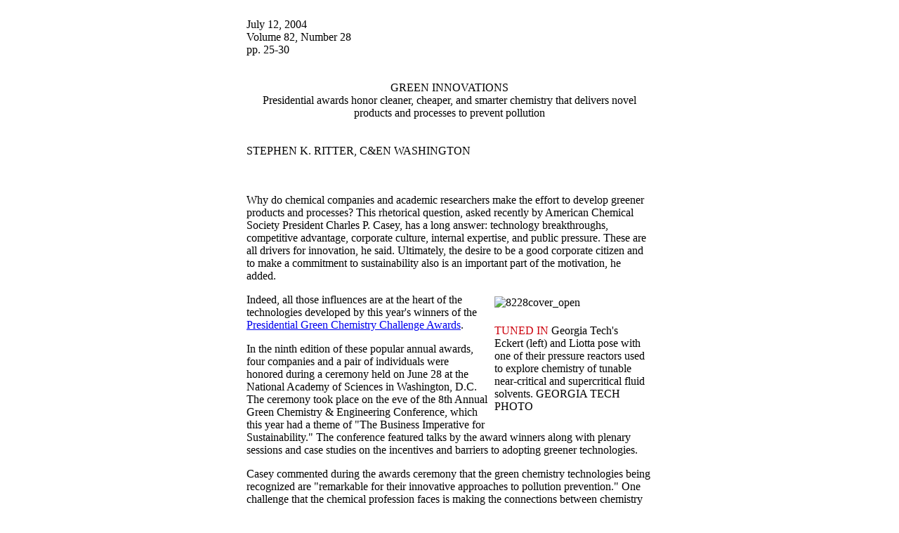

--- FILE ---
content_type: text/html; charset=utf-8
request_url: https://cen-online.org/coverstory/8228/print/8228greenchemistry.html
body_size: 11649
content:
<!DOCTYPE html>
<html>
<head>
  <meta http-equiv="content-type" content="text/html; charset=utf-8">
  <title>C&EN: COVERSTORY - GREEN INNOVATIONS</title>
  <link href="https://pubs.acs.org/cen/styles/cen_styles.css" rel="stylesheet" type="text/css">
</head>
<body bgcolor="#FFFFFF">
  <div align="center">
    <table width="600" border="0" cellspacing="0" cellpadding="0">
      <tr>
        <td width="13"> </td>
        <td width="600"></td>
        <td width="13"> </td>
      </tr>
      <tr>
        <td width="13"> </td>
        <td valign="top" width="600">
<span class="date">July 12, 2004</span><br>
        Volume 82, Number 28<br>
        pp. 25-30</td>
        <td width="13"> </td>
      </tr>
      <tr>
        <td width="13"></td>
        <td width="600" align="center" valign="top">
          <div align="left">
            <br>
            <br>
          </div>
        </td>
        <td width="13"></td>
      </tr>
      <tr>
        <td width="13"> </td>
        <td align="center" valign="top" class="title" width="600">GREEN INNOVATIONS<br>
        <span class="subtitle">Presidential awards honor cleaner, cheaper, and smarter chemistry that delivers novel products and processes to prevent pollution</span>
</td>
        <td width="13"> </td>
      </tr>
      <tr>
        <td width="13"></td>
        <td width="600" valign="top"><br></td>
        <td width="13"></td>
      </tr>
      <tr>
        <td width="13"></td>
        <td width="600" valign="top"><br></td>
        <td width="13"></td>
      </tr>
      <tr>
        <td width="13"> </td>
        <td valign="top" width="600">
          STEPHEN K. RITTER, C&EN WASHINGTON
        </td>
        <td width="13"> </td>
      </tr>
      <tr>
        <td width="13"> </td>
        <td valign="top" width="600"> <br>
        <br>
</td>
        <td width="13"> </td>
      </tr>
      <tr>
        <td width="13"> </td>
        <td valign="top" width="600">
          <p>Why do chemical companies and academic researchers make the effort to develop greener products and processes? This rhetorical question, asked recently by American Chemical Society President Charles P. Casey, has a long answer: technology breakthroughs, competitive advantage, corporate culture, internal expertise, and public pressure. These are all drivers for innovation, he said. Ultimately, the desire to be a good corporate citizen and to make a commitment to sustainability also is an important part of the motivation, he added.</p>
          <table border="0" cellpadding="2" cellspacing="2" width="234" align="right">
            <tr>
              <td></td>
              <td><img src="http://pubs.acs.org/cen/images/8228/8228cover_open.JPG" width="216" height="190" alt="8228cover_open"></td>
            </tr>
            <tr>
              <td></td>
              <td>
                <p><font color="#CC000C"><span class="caption">TUNED IN</span></font> <span class="caption">Georgia Tech's Eckert (left) and Liotta pose with one of their pressure reactors used to explore chemistry of tunable near-critical and supercritical fluid solvents.</span> <span class="citation">GEORGIA TECH PHOTO</span></p>
              </td>
            </tr>
            <tr>
              <td></td>
              <td></td>
            </tr>
          </table>Indeed, all those influences are at the heart of the technologies developed by this year's winners of the <a href="http://www.epa.gov/greenchemistry/presgcc.html">Presidential Green Chemistry Challenge Awards</a>.
          <p>In the ninth edition of these popular annual awards, four companies and a pair of individuals were honored during a ceremony held on June 28 at the National Academy of Sciences in Washington, D.C. The ceremony took place on the eve of the 8th Annual Green Chemistry & Engineering Conference, which this year had a theme of "The Business Imperative for Sustainability." The conference featured talks by the award winners along with plenary sessions and case studies on the incentives and barriers to adopting greener technologies.</p>
          <p>Casey commented during the awards ceremony that the green chemistry technologies being recognized are "remarkable for their innovative approaches to pollution prevention." One challenge that the chemical profession faces is making the connections between chemistry and daily living, he said. This year's winners do just that with their impact on everyday consumer products, such as pharmaceuticals, paper, detergents, and plastics. "Green chemistry is making a real difference in our science and engineering and is making major societal contributions in the U.S. and around the world," he noted.</p>
          <p>Besides Casey, several other dignitaries representing ACS, the Environmental Protection Agency, the National Academies, and the White House were on hand to welcome guests to the ceremony and congratulate the award winners. Susan B. Hazen, principal deputy assistant administrator of EPA's Office of Prevention, Pesticides & Toxic Substances, said that the Green Chemistry Awards program has helped "catapult environmental protection to a new level by designing and creating manufacturing processes that are more efficient and less polluting."</p>
          <p>The awards were established by EPA in 1995 as a competitive effort to help the agency implement the provisions of the Pollution Prevention Act of 1990, Hazen explained. They are administered by the Green Chemistry Program in the Office of Pollution Prevention & Toxics and are supported by some 20 partners from industry, government, academia, and other organizations, including <a href="http://www.chemistry.org/education/greenchem/index.html">ACS</a> and its <a href="http://www.chemistry.org/greenchemistryinstitute">Green Chemistry Institute</a>.</p>
          <p>"EPA saw the awards program as a wonderful opportunity to carry out not only the letter of the law but the spirit of that law," Hazen said. "What we needed was precisely the goal of the Presidential Green Chemistry Challenge: the creation of scientific and technical innovations that would eliminate pollution before it's created."</p>
          <p>Award nominations are solicited in five categories: academic, small business, alternative synthetic pathways, alternative reaction conditions, and designing safer chemicals. The work that is described in the nomination must have been carried out or demonstrated in the U.S. within the preceding five-year period. An independent panel, appointed by ACS, judges the nominations and selects the award winners.</p>
          <p>The results of the program "have been absolutely incredible," Hazen added. Since the program's inception, EPA's tracking of the impact of the winning technologies shows them to have prevented 460 million lb of hazardous substances from being produced, saved more than 440 million gal of process water, and prevented 170 million lb of carbon dioxide emissions.</p>
          <p>Chemical engineering professor <b>Charles A. Eckert</b> and chemistry professor <b>Charles L. Liotta</b> of Georgia Institute of Technology were selected as Green Chemistry Award winners in the academic category for their work using carbon dioxide and water to develop environmentally benign "tunable" solvent systems. The <a href="http://www.che.gatech.edu/ssc/eckert">Eckert-Liotta team</a> has used supercritical CO<sub>2</sub>, near-critical water, and CO<sub>2</sub> in "gas-expanded" organic liquids as replacement solvents in a variety of chemical reactions and separations.</p>
          <p>The researchers use these solvent systems to create homogeneous conditions for improved reaction rates and selectivity while maintaining the advantages of heterogeneous product isolation and catalyst recycling. Overall, their replacement solvents help eliminate waste and provide economic advantages for industrial processes.</p>
          <div align="center">
            <center>
              <span class="quote"></span>
              <hr>
              <span class="quote"><span class="quote1">One challenge the chemical profession faces is making the connections between chemistry and daily living.</span></span>
            </center>
          </div>
          <hr>
          <p>Eckert and Liotta began working together about 15 years ago. Eckert was already an authority on supercritical fluids, while Liotta was a leader in phase-transfer catalysis. The pair focused on studying the phase equilibria and kinetics of solvent and cosolvent mixtures, observing how small changes in temperature, pressure, and composition could help facilitate reaction chemistry.</p>
          <p>One of their goals has been to overturn the traditional approach of treating reactions and separations separately, Eckert noted. The same solvent is generally used for both steps, he said, but it's usually optimized only for the reaction. Separations typically make up 60 to 80% of the cost of industrial processes, he added, and the separation process almost always has a large environmental impact because of the volume of organic solvent needed.</p>
          <p>Much of the team's chemistry is reviewed in an upcoming invited feature article in the <i><a href="http://pubs.acs.org/journals/jpcafh/index.html">Journal of Physical Chemistry A</a>.</i> One example is the first phase-transfer catalysis reaction in supercritical CO<sub>2</sub> (3575 °C and 100150 bar). This reaction involved nucleophilic displacement of chlorine on benzyl chloride with bromide or cyanide ion using tetraheptylammonium bromide as the catalyst, Eckert related. In supercritical CO<sub>2</sub>, the quaternary ammonium salt creates an interfacial layer between the solid bromide or cyanide salt and the benzyl chloride dissolved in the supercritical CO<sub>2</sub>, allowing the reaction to take place.</p>
          <p>In near-critical water, Eckert and Liotta have run a number of acid- and base-catalyzed reactions, such as Friedel-Crafts acylations and aldol condensations. Under near-critical conditions (275 °C and 60 bar), water's highly structured network of hydrogen bonding comes apart, and the density and dielectric constant decrease, Eckert explained. The dielectric constant remains high enough to dissolve inorganic salts, but it's low enough to dissolve organic substrates. Once a reaction is complete, the vessel is cooled, dissipating the pressure and causing phase separation so the product can be isolated by decanting the water.</p>
          <p>In addition, the dissociation of water under near-critical conditions leads to a high concentration of hydronium and hydroxide ions, which can serve as self-neutralizing catalysts. That means some reactions can be run without an added catalyst. This is an advantage in the Friedel-Crafts reaction, for example, which typically requires a stoichiometric amount or an excess of an acid catalyst, such as AlCl<sub>3</sub>. Once the reaction is neutralized, there is a lot of waste salt generated--as much as 10 lb of salt per pound of product, Eckert said.</p>
          <p>Another example of Eckert and Liotta's work is using CO<sub>2</sub> as an "antisolvent" to control phase equilibrium for facilitating crystallization of polymers or separating racemic mixtures. Still another example is homogeneous enzyme catalysis of hydrophobic substrates in a water-dimethyl ether miscible mixture. The product separation and enzyme recycling is facilitated by shifting the phase equilibrium of the mixture with water, ether, or CO<sub>2</sub>.</p>
          <p>Eckert and Liotta are veteran chemists, each with 40-year academic careers and a history of cultivating industrial and government research partnerships to help facilitate technology transfer. The pair codirect chemistry and chemical engineering students and share lab space, an effort reinforced by Georgia Tech's strong support of collaborative and interdisciplinary research, Liotta said.</p>
          <p>"We believe the chemical problems that face us now require multidisciplinary solutions," Liotta emphasized. "The most important thing we have done is to educate people, and these people are better educated by working on multidisciplinary teams rather than being off doing chemistry by themselves."</p>
          <table border="0" cellpadding="2" cellspacing="2" width="248" align="left">
            <tr>
              <td><img src="http://pubs.acs.org/cen/images/8228/8228cover_tubes.JPG" width="230" height="167" alt="8228cover_tubes"></td>
              <td></td>
            </tr>
            <tr>
              <td>
                <p><font color="#CC000C"><span class="caption">CLEANING UP</span></font> <span class="caption">The Jeneil Biosurfactants team responsible for the commercial production of natural rhamnolipid surfactants included (from left) Michael Wang, Gandhi, and Victoria Palmer Skebba.</span> <span class="citation">JENEIL PHOTO</span></p>
              </td>
              <td></td>
            </tr>
            <tr>
              <td></td>
              <td></td>
            </tr>
          </table>
<b><a href="http://www.biosurfactant.com/default.htm">Jeneil Biosurfactant Co.</a></b>, Saukville, Wis., received the award in the small-business category for commercial development of a series of rhamnolipid biosurfactant products. Rhamnolipids, natural glycolipids produced by bacteria in soil and on plants, contain a sugar group and a long, branched fatty acid tail. Their high surface-active properties and low toxicity are making them attractive supplements or alternatives to alkylphenol ethoxylates and other synthetic surfactants used in the petroleum industry, agriculture, personal care products, and other applications.
          <p>Jeneil's biosurfactants are actually a mixture of two molecules, noted N. R. Gandhi, the company's president and principal scientist. One compound has a single rhamnose ring while the second compound has two rhamnose rings, he explained. The surface-active properties of the compounds arise from the hydrophilic sugar rings and the carboxylic acid functional groups, which are separated from each other by a long, hydrophobic hydrocarbon chain (a hydroxydecanoylhydroxydecanoate group).</p>
          <p>Although rhamnolipids have been studied for 50 years, Gandhi said, Jeneil was the first company to find a suitable pathway for commercial production of the compounds. Since 1998, Jeneil has been licensing selected patents on glycolipids from several universities to develop potential applications.</p>
          <p>Jeneil started by isolating efficient strains of <i>Pseudomonas aeruginosa</i> from soil and engineering large-scale fermentation and postfermentation recovery systems, Gandhi noted. During the recovery phase, the fermentation broth is sterilized and centrifuged to isolate the biosurfactants, which are then further purified. The postfermentation processing required extensive pilot testing, in part to perfect material recovery systems to prevent any discharge of biosurfactant from the production facility, he added.</p>
          <p>Toxicity studies show that rhamnolipids, while slightly irritating to skin and eyes like other surfactants, are considerably less toxic than other surfactants to honey bees and to <i>Daphnia,</i> a water flea commonly used in toxicity studies. Based on these studies and other data, Jeneil was granted a federal exemption earlier this year from the requirement to establish a maximum permissible level for rhamnolipid residues on food when it's used as a fungicide.</p>
          <p>The biosurfactant is sold as aqueous solutions of various concentrations and purity levels, Gandhi said. It can be substituted for or used in conjunction with synthetic surfactants, such as nonylphenol ethoxylate, a common surfactant that has come under scrutiny for its potential environmental toxicity and is being phased out in some countries.</p>
          <p>"The potential range of viable applications is exceeding our ability to develop them independently," Gandhi said. "To capture the potential benefits of these exceptional molecules, we are now working with other companies that have expertise in focused application areas."</p>
          <p>In agricultural applications, rhamnolipids are used as wetting and dispersing agents to aid application of all types of agricultural chemicals. Jeneil's Zonix formulation, for example, also has antifungal properties against spore-producing plant pathogens that cause downy mildew in fruit crops, late blight in potatoes, and other plant diseases.</p>
          <p>The Reco product line is currently being used to clean and recover petrochemicals from storage tanks. The rhamnolipids, mixed with water and hydrocarbons, create an emulsion that is pumped from the tank. When the emulsion breaks, the water and oil layers can be separated from any residual solids, with the hydrocarbons being of sufficient quality to allow their reintroduction into the refinery stream. Traditionally, these tanks have been cleaned manually and the sludge stored in pits.</p>
          <p>In other applications in use or being developed, the rhamnolipid biosurfactants are used as emulsifiers in cosmetics and shampoos, as surface bonding agents in asphalt and concrete, to aid wetting and penetration of chemicals for leather tanning and dyeing, and in remediation processes such as soil washing to remove hydrocarbons and heavy metals.</p>
          <p><b><a href="http://www.bms.com">Bristol-Myers Squibb</a></b> was recognized in the alternative synthetic pathways category for its "Paclitaxel Greenness Project," which has culminated with a plant-cell fermentation process to produce its anticancer drug <a href="http://www.taxol.com">Taxol (paclitaxel)</a>. The new system is a more sustainable approach to generate large quantities of paclitaxel. It replaces the original method of extracting the drug from tree bark and the follow-up method of synthesizing the drug from an intermediate.</p>
          <p>Paclitaxel is a natural product that was first isolated from the bark of the Pacific yew tree, <i>Taxus brevifolia</i>, explained Jonathan C. Walker, director of Chemical Development Labs, Technical Operations<b>.</b> The discovery of paclitaxel came about during a National Cancer Institute (NCI) program in the 1960s to screen plants for compounds with antitumor activity, Walker said. Clinical trials in the 1980s explored the efficacy of paclitaxel for treating cancer, and in 1991 Bristol-Myers Squibb was selected by NCI to be its partner for commercial development of paclitaxel.</p>
          <p>Initially, the drug was obtained by extracting it from bark stripped from yew trees. The bark contains very little paclitaxel, however, and procuring the bark ended up killing the trees, Walker noted. Because the trees take 200 years to mature, extracting paclitaxel from yew bark was not economically or ecologically feasible, he said. The total synthesis of paclitaxel, which requires 40 steps and has a low yield, also was not practical on a large scale, he added.</p>
          <p>"For these reasons, Bristol-Myers Squibb undertook an intensive research program to develop a more sustainable way to make paclitaxel," Walker said. In 1995, the company developed a semisynthetic route to make the drug. The synthesis starts with 10-deacetylbaccatin III, a compound that contains most of the structural complexity of paclitaxel and can be extracted from the leaves and twigs of the European yew, <i>T. baccata</i>. The compound can be isolated without harm to the trees, which are cultivated in Europe.</p>
          <p>"This was a successful and important synthesis because it enabled us to produce sufficient quantities of paclitaxel for additional clinical trials and to meet commercial requirements," Walker said.</p>
          <p>Bristol-Myers Squibb's process to convert 10-deacetylbaccatin III to paclitaxel is still a complex synthesis, he pointed out. It includes 11 synthetic steps and seven isolation steps, requiring 13 solvents along with 13 organic reagents and other materials.</p>
          <p>In the end, the company realized that the semisynthesis still wasn't the most sustainable process to make paclitaxel, Walker said. Bristol-Myers Squibb then started to look at developing an even more sustainable process, which led to the new plant-cell fermentation method.</p>
          <p>Bristol-Myers Squibb created the new process using technology developed by <a href="http://www.phyton-inc.com/index.html">Phyton Inc.</a>, Ithaca, N.Y. The fermentation process starts with clusters of cells from the needles of the Chinese yew, <i>T. chinensis.</i> These clusters, called calluses, produce paclitaxel. They are cultivated initially in petri dishes and later in a large-scale fermentor. The paclitaxel is isolated from the fermentation broth and is purified by chromatography and crystallization.</p>
          <p>Compared with the semisynthesis, the cell-culture approach provides a more reliable year-round source of paclitaxel and requires no chemical transformations. The purification steps still require the use of organic solvents, such as dichloromethane, acetonitrile, and isopropanol, Walker said, but the total number of different solvents needed has been reduced from 15 to five. The new process also saves a considerable amount of energy by eliminating five cryogenic or low-temperature reaction steps and six drying steps.</p>
          <p>"Going to a greener process certainly gives us a very competitive product," Walker concluded. "But going green doesn't mean you have to go more expensive. Certainly, there is potential with plant-cell fermentation for further cost reduction by developing more productive <i>Taxus</i> cell lines."</p>
          <p>Since 2002, Taxol has been produced solely from the cell-culture method. It's now used to treat ovarian, breast, and lung cancer, and it has been prescribed to more than 1 million patients.</p>
          <div align="center">
            <table border="0" cellpadding="2" cellspacing="2" width="407">
              <tr>
                <td colspan="3"><img src="http://pubs.acs.org/cen/images/8228/8228cov1.ce.JPG" width="400" height="207" alt="8228cov1.ce"></td>
              </tr>
              <tr>
                <td width="102"><img src="http://pubs.acs.org/cen/images/8228/8228cover_Taxol.JPG" width="102" height="112" alt="8228cover_Taxol"></td>
                <td width="4"></td>
                <td>
                  <p><font color="#CC000C"><span class="caption">IMPROVING ON SUCCESS</span></font> <span class="caption">Bristol-Myers Squibb improved on its semisynthetic route to paclitaxel by developing a plant-cell fermentation process that has no chemical synthesis steps. Key to the process are paclitaxel-producing yew tree cells (shown).</span> <span class="citation">BRISTOL-MYERS SQUIBB PHOTO</span></p>
                </td>
              </tr>
              <tr>
                <td colspan="3">
                  <hr>
                </td>
              </tr>
            </table>
          </div>
          <p>Specialty chemical company <b><a href="http://www.buckman.com">Buckman Laboratories International</a>,</b> Memphis, was honored in the category of alternative reaction conditions for its Optimyze enzyme technology to improve processing of recycled paper. Optimyze is an esterase liquid formulation added during the paper-recycling process to help degrade and remove chemical buildup that can foul processing equipment and lead to lower quality products. The enzyme formulation is inherently safer to transport and handle than organic solvents and surfactants currently used for most paper recycling, and it provides economic benefits by boosting paper production.</p>
          <p>Paper is a resource that can be recycled numerous times, and currently about 50% of the paper and paperboard used in the U.S. is collected and reused, according to Philip M. Hoekstra, Buckman's director of applications. Recyclable papers contain adhesives, plastics, inks, and other additives that form sticky, hydrophobic agglomerates during the papermaking process, he explained. These "stickies" tend to build up on processing equipment, so production has to stop periodically for cleaning, which is often carried out using an organic solvent, such as mineral spirits.</p>
          <p>For recycling, the paper--made up of newspapers, cardboard, or mixed office waste--is mixed with water to form a slurry, Hoekstra said. Sometimes surfactants or other chemicals are added to help separate ink and some of the stickies. The slurry is then sprayed onto a porous plastic screen moving at about 60 mph, where water is removed, forming the sheet of paper. The sheet next passes through rollers to press out excess water, followed by a pass through a series of steam-heated dryers. Over time, stickies tend to build up into small blobs on the plastic screen or felt roller pads all along the production line, which can lead to spots or holes on the finished paper.</p>
          <p>A major component of stickies is poly(vinyl acetate) and related compounds from adhesives, Hoekstra noted. The company found a way to battle the stickies by teaming with enzyme-producer Novozymes to pick an appropriate enzyme that could degrade the polymers. The esterase in Optimyze catalyzes hydrolysis of the vinyl acetate materials, converting them to water-soluble vinyl alcohols and acetic acid that are removed in the process water.</p>
          <p>Buckman researchers developed a screening method to test a couple dozen enzymes before selecting the Optimyze esterase, which is produced by Novozymes in a fermentation process using an engineered bacterium. Buckman then developed a stable liquid formulation that can be used at several different points in the paper-recycling process.</p>
          <div align="center">
            <table border="0" cellpadding="2" cellspacing="2" width="338">
              <tr>
                <td><img src="http://pubs.acs.org/cen/images/8228/8228cover_right.JPG" width="172" height="116" alt="8228cover_right"></td>
                <td><img src="http://pubs.acs.org/cen/images/8228/8228cover_left.JPG" width="152" height="116" alt="8228cover_left"></td>
              </tr>
              <tr>
                <td colspan="2">
                  <p><font color="#CC000C"><span class="caption">STICKIES BE GONE</span></font> <span class="caption">Buckman International's Optimyze enzyme formulation helps prevent buildup of sticky residual compounds on plastic screens (shown) and other equipment during paper recycling. For two flasks containing poly(vinyl acetate), one of the sticky components, the flask on the right with Optimyze prevents polymer buildup on a spatula.</span> <span class="citation">BUCKMAN PHOTOS</span></p>
                </td>
              </tr>
              <tr>
                <td colspan="2">
                  <hr>
                </td>
              </tr>
            </table>
          </div>
          <p>Eliminating stickies is a significant problem, Hoekstra said. "The biggest savings in using Optimyze is better efficiency and increased production from reduced downtime," he noted. This cost to the paper industry is more than $500 million annually for major recycled paper grades.</p>
          <p>In a paper mill producing more than 1,000 tons of paper per day, for example, Optimyze reduced chemical use by 600,000 lb per year and increased production by 6%. Overall, the mill had a $1 million benefit over the year by using Buckman's product, he said.?</p>
          <p>Optimyze has been on the market for just over a year and is now being used in more than 40 paper mills worldwide that produce some 2 million tons of tissue, paper towels, paperboard, and corrugated cartons, Hoekstra said. The company plans to continue its exploration of enzymes for other applications, he added. "There are not many other companies utilizing enzymes in the paper industry at this point," he said. "We expect to use enzymes a lot more in the future."</p>
          <p>In the designing safer chemicals category, <b><a href="http://www.engelhard.com/">Engelhard Corp.</a></b> received the Green Chemistry Award for developing a diverse range of azo pigments that are less toxic and have a lower environmental impact during production than traditional colorants. The pigments, sold under the Rightfit brand, are used in plastic containers and other niche applications. They contain calcium, strontium, and barium metal counterions rather than traditional lead, chromium, and cadmium ions in inorganic pigments, and they are produced in an aqueous process rather than in hydrocarbon solvents typically used to make organic pigments.</p>
          <table border="0" cellpadding="2" cellspacing="2" width="233" align="right">
            <tr>
              <td></td>
              <td><img src="http://pubs.acs.org/cen/images/8228/8228cover_plastics.JPG" width="215" height="155" alt="8228cover_plastics"></td>
            </tr>
            <tr>
              <td></td>
              <td>
                <p><font color="#CC000C"><span class="caption">THE RIGHT FIT</span></font> <span class="caption">Engelhard's Rightfit azo pigments development team included (from left) Myron Petruch, Bindra, and Roland Valin.</span> <span class="citation">ENGELHARD PHOTO</span></p>
              </td>
            </tr>
            <tr>
              <td></td>
              <td></td>
            </tr>
          </table>Historically, pigments containing lead molybdate (PbMoO<sub>4</sub>), lead chromate (PbCrO<sub>4</sub>), cadmium sulfoselenide (CdSe/CdS), and related heavy-metal-based compounds have served as the pigments of choice for the red, orange, and yellow color market, according to Amrit P. Bindra, Engelhard's manager of color research and development. The blue and green color needs are met by phthalocyanine blue and green pigments at reasonable cost and don't pose environmental concerns, he added.
          <p>When EPA began regulating heavy metals in the 1970s, color formulators started turning to organic pigments such as dichlorobenzidines, isoindolinones, and quinacridones, Bindra explained. Although these organic pigments meet performance requirements, he said, they are relatively expensive and their manufacture requires large volumes of organic solvent. In addition, polyphosphoric acid is sometimes used to make some of these compounds, which leads to environmentally harmful phosphates in the plant effluent. Some of the pigments also contain polychlorinated aromatics.</p>
          <p>In the mid-1990s, Engelhard began a program to develop environmentally friendlier and lower cost azo pigments to meet new EPA requirements, Bindra said. "Commonly available azo pigments have limited heat stability and are not suitable for most plastic applications," he noted. "But we identified appropriate substituents on the starting amine and other reactants that were conducive to heat stability and were reactive in aqueous systems."</p>
          <p>The azo compounds contain a N=N bridge that links two aromatic groups, such as a substituted phenyl and a substituted naphthyl. The compounds generally are synthesized by reaction of aniline or other amines with nitrous acid, followed by coupling to a second nucleophilic aromatic compound. The azo compounds are highly colored because the nitrogen bridge extends the <img src="http://pubs.acs.org/images/entities/pgr.gif" border="0"> conjugation of the aromatic ring systems, resulting in strong absorption in the visible region.</p>
          <p>Because of their solubility, azo dyes undergo N=N cleavage, resulting in generation of aromatic amines that in some cases are toxic, Bindra noted. The azo pigments, on the other hand, are virtually insoluble and are unlikely to undergo N=N cleavage. Therefore, they have a lower demonstrated toxicity, he said. Engelhard scientists engineered the Rightfit pigments by placing carboxylic acid or sulfonic acid substituents on the aromatic groups on both sides of the N=N bridge, Bindra added, so that even if cleavage did occur, the cleaved components would not be bioaccumulative.</p>
          <p>The choice of alkyl, alkoxy, or halogen substituent groups on the aromatic rings in addition to the acid groups leads to azo pigments of nearly every color shade, he said. Using another approach, desired shades can be obtained by producing mixed crystals of two or more pigments. "These pigments provide brilliant colors with high color strength and good heat stability for applications in plastics," he noted.</p>
          <p>Engelhard has reduced its production of heavy-metal pigments by more than 80%, from 6.5 million lb in 1995 to 1.2 million lb in 2002, Bindra said. Production of the heavy-metal pigments is expected to be phased out later this year.</p>
        </td>
        <td width="13"> </td>
      </tr>
      <tr>
        <td width="13"> </td>
        <td valign="top" width="600"> </td>
        <td width="13"> </td>
      </tr>
      <tr>
        <td width="13"> </td>
        <td width="600" valign="top"><b class="textsmall">Chemical & Engineering News<br>
        ISSN 0009-2347<br>
        Copyright © 2004</b></td>
        <td width="13"> </td>
      </tr>
    </table>
  </div>
  <p><br></p>
  <script language="JavaScript1.1" type="text/javascript">
  var SA_ID="acspix;acspix";
  </script> 
  <script language="JavaScript1.1" type="text/javascript" src="//stats.surfaid.ihost.com/sacdcg3p_acspix_acspix.js"></script> <noscript><img src="//stats.surfaid.ihost.com/crc/images/uc.GIF?1.20&acspix&acspix&noscript" height="1" width="1" alt="" border="0"></noscript>
<script defer src="https://static.cloudflareinsights.com/beacon.min.js/vcd15cbe7772f49c399c6a5babf22c1241717689176015" integrity="sha512-ZpsOmlRQV6y907TI0dKBHq9Md29nnaEIPlkf84rnaERnq6zvWvPUqr2ft8M1aS28oN72PdrCzSjY4U6VaAw1EQ==" data-cf-beacon='{"version":"2024.11.0","token":"6bc5a41768664a2a8083fb6d98e75ed0","r":1,"server_timing":{"name":{"cfCacheStatus":true,"cfEdge":true,"cfExtPri":true,"cfL4":true,"cfOrigin":true,"cfSpeedBrain":true},"location_startswith":null}}' crossorigin="anonymous"></script>
</body>
</html>
